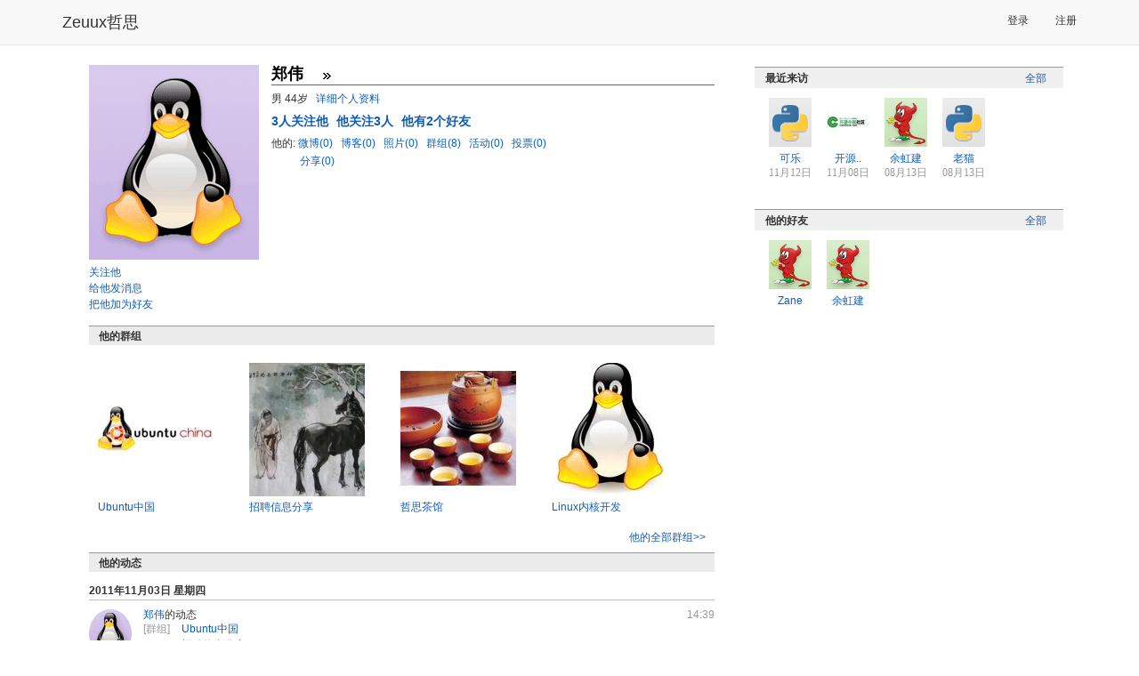

--- FILE ---
content_type: text/html; charset=utf-8
request_url: http://www.zeuux.com/home/moonwalker/
body_size: 5825
content:




<!DOCTYPE html PUBLIC "-//W3C//DTD XHTML 1.0 Transitional//EN"
 "http://www.w3.org/TR/xhtml1/DTD/xhtml1-transitional.dtd">

<html xmlns="http://www.w3.org/1999/xhtml">

  <head>
	<title>郑伟的个人主页 - 哲思</title>
    <meta charset="utf-8" />
    <meta http-equiv="X-UA-Compatible" content="IE=edge" />
    <meta name="viewport" content="width=device-width, initial-scale=1" />
    <!-- Fav and touch icons -->
    <meta name="apple-mobile-web-app-capable" content="yes"/>

	<meta http-equiv="Content-Type" content="text/html; charset=utf-8" />
    <meta name="baidu-site-verification" content="RepYQ0JZMq" />
    <meta name="baidu-tc-verification" content="54537bc814db1d66657cbf368df8dba0" />

    <link rel="stylesheet" href="http://style.zeuux.com/style/bootstrap/bootstrap.css?v=2.0.21" />
    <link rel="stylesheet" href="http://style.zeuux.com/style/bootstrap/font-awesome.css?v=2.0.21" />

    <link rel="Shortcut Icon" href="http://style.zeuux.com/style/base/images/favicon.ico" type="image/x-icon" />
	<link rel="stylesheet" type="text/css" href="http://style.zeuux.com/style/base/css/base.css?v=2.0.21"/>
    
	<link rel="stylesheet" type="text/css" href="http://style.zeuux.com/style/base/css/component.css?v=2.0.21"/>
	<link rel="stylesheet" href="http://style.zeuux.com/style/classic/css/skin.css?v=2.0.21" type="text/css"/>

    <link rel="stylesheet" href="http://style.zeuux.com/asset/css/app/app.css?v=2.0.21" />
	
<link rel="stylesheet" type="text/css" href="http://style.zeuux.com/style/base/css/friends.css?v=2.0.21"/>

	
	<script language="javascript">
	  <!-- 
	       var g_current_userid = "";
	       var g_website_domain = "zeuux.com";
	       var g_website_date = "2026-1-22";
	       var g_current_url = "/home/moonwalker/";
	       
	       var g_message_domain = "message.zeuux.com";
	       var g_bs_domain = "bs.zeuux.com";
	       var g_style_domain = "style.zeuux.com";
	       var g_main_domain = "www.zeuux.com";
	       
	       
	    -->
	</script>
  </head>

  <body>
      


<nav class="navbar navbar-default navbar-fixed-top">
    <div class="container">
        <div class="navbar-header">
            <button type="button" class="navbar-toggle" data-toggle="collapse" data-target=".navbar-collapse" id="mobile-options">
                <span class="sr-only">Toggle navigation</span>
                <span class="icon-bar"></span>
                <span class="icon-bar"></span>
                <span class="icon-bar"></span>
            </button>
            <a class="navbar-brand header-logo" href="/">Zeuux哲思</a>
        </div>
            
        <div class="collapse navbar-collapse" collapse="navbarCollapsed">
            

            <ul class="nav navbar-nav navbar-right" style="padding-top: 3px; padding-bottom: 3px;">
                
                <li><a href="/login/">登录</a></li>
                <li><a href="/register/">注册</a></li>
                
            </ul>
            
        </div>
    </div>
</nav>

	<div class="zeuux">
	  <div class="ad-top"></div>
	  


<div id="id_base_notify_container" class="notify" style="display:none;">
  <div id="id_base_notify_body" class="body success">
    <span class="close" id="id_base_notify_close"><a href="javascript:void(0);" onclick="javascript:GlobalNoticeModule.close();">关闭</a></span>
    <span id="id_base_notify_message" class="message"></span>
  </div>
</div>


	  
	  <div class="zeuux-main-new container" >
		
		<div class="zeuux-frame" style="border:0px;background:none;">
		  <div class="SG_conn">
			
<div class="zeuux-main-left SG_colFirst col-md-8">
  <div class="SG_conn zeuux-friends-main" style="padding:0;">
    <div style="clear:both;margin:13px;">
      <div class="profile-head" style="margin-bottom:15px;overflow:auto;">
	<div class="profile-icon head-flex">
	  <img src="http://style.zeuux.com/style/base/images/default-head-2-big.gif" />
	  <ul class="action">
	    
	    <li>
	      <span class="follow_link"><span class="unfollow" style="display:none;"><span class="light_gray">已关注</span>&nbsp;<a href="javascript:void(0);" onclick="javascript:FollowApp.do_follow(this, 4506);">解除</a></span><span class="follow" ><a href="javascript:void(0);" class="follow" onclick="javascript:FollowApp.do_follow(this, 4506);">关注他</a></span>
	    </li>
	    <li>
	      <a href="/message/post/?rcpt=moonwalker">给他发消息</a>
	    </li>
	    <li>
	      







<span id="id_add_friend_status_4506">
  

  

  
  <a href="javascript:void(0);" class="add-friend" onclick="javascript:FriendModule.add_friend(this);return false;" id="id_add_friend_4506" target_user_sn="4506" target_username="郑伟"   >把他加为好友</a>
  

  
  
  
  
  
</span>









	    </li>
	    
	  </ul>
	</div>
	<div class="profile-detail header-perfix-offset">
	  <div style="border-bottom:1px solid #666;padding-bottom:2px;margin-bottom:5px;">
	    <span>
	      <span class="profile-username">郑伟</span>
	    </span>
	    <span style="padding-left:10px;">
	      <a id="id_status_update_link" class="no-underline" href="/status/content/None/"><span class="status_update_content_field" userid="moonwalker" title=""></span></a>&nbsp;<span style="color:#999;font-style:italian;"></span>
	      <a href="http://www.zeuux.com/status/user/moonwalker/" class="all-status-update" title="查看全部微博" ><img src="http://style.zeuux.com/style/base/images/zeuux-trns.gif"  align="absmiddle"/></a>
	    </span>
	  </div>
	  
	  <p>
	    男&nbsp;44岁&nbsp;&nbsp;&nbsp;<a href="/home/moonwalker/profile/">详细个人资料</a>
	  </p>

      
	  <p style="padding-top:5px;">
	    <a href="/follow/user/moonwalker/follower/" style="font-weight:bold;font-size:14px;margin-right:5px;">
	      <span id="id_follower_number_4506" style="font-weight:bold;">3</span>人关注他
	    </a>

	    <a href="/follow/user/moonwalker/follow/" style="font-weight:bold;font-size:14px;margin-right:5px;">
	      他关注3人
	    </a>

	    <a href="/friend/user/moonwalker/" style="font-weight:bold;font-size:14px;">
	      他有2个好友
	    </a>
	  </p>
	  <p style="padding-top:5px;"><span style="color:#333;">他的:</span>
	    <a href="/status/user/moonwalker/">
	      微博(0)
	    </a>&nbsp;
	    <a href="/blog/user/moonwalker/">
	      博客(0)
	    </a>&nbsp;
	    <a href="/gallery/user/moonwalker/">
	      照片(0)
	    </a>&nbsp;
	    <a href="/group/user/moonwalker/">
	      群组(8)
	    </a>&nbsp;
	    <a href="/event/user/moonwalker/">
	      活动(0)
	    </a>&nbsp;
	    <a href="/vote/user/moonwalker/">
	      投票(0)
	    </a>
	  </p>
	  <p style="padding-left:32px;">
	      <a href="/share/user/moonwalker/">分享(0)
	      </a>
      </p>
      
    </div>
      </div>


<div>
	









	<div class="clear"></div>
	







<h2 class="zeuux-h2">他的群组</h2>
<div class="home_plugin_container">
  <div class="clear">
    
    <div class="home_plugin">
      <p>
	<a href="/group/ubuntuchina/"><img src="http://photo.zeuux.com/photo/group/logo/content/27/big/" alt="Ubuntu中国" title="Ubuntu中国"/></a>
      </p>
      <p style="margin-top:5px;">
	<a  href="/group/ubuntuchina/" title="Ubuntu中国">Ubuntu中国</a>
      </p>
    </div>
    
    <div class="home_plugin">
      <p>
	<a href="/group/job-info/"><img src="http://photo.zeuux.com/photo/group/logo/content/17/big/" alt="招聘信息分享" title="招聘信息分享"/></a>
      </p>
      <p style="margin-top:5px;">
	<a  href="/group/job-info/" title="招聘信息分享">招聘信息分享</a>
      </p>
    </div>
    
    <div class="home_plugin">
      <p>
	<a href="/group/zeuuxlife/"><img src="http://photo.zeuux.com/photo/group/logo/content/107/big/" alt="哲思茶馆" title="哲思茶馆"/></a>
      </p>
      <p style="margin-top:5px;">
	<a  href="/group/zeuuxlife/" title="哲思茶馆">哲思茶馆</a>
      </p>
    </div>
    
    <div class="home_plugin">
      <p>
	<a href="/group/linux-kernel/"><img src="http://photo.zeuux.com/photo/group/logo/content/1/big/" alt="Linux内核开发" title="Linux内核开发"/></a>
      </p>
      <p style="margin-top:5px;">
	<a  href="/group/linux-kernel/" title="Linux内核开发">Linux内核开发</a>
      </p>
    </div>
    
  </div>

  <div class="more">
    <a href="/group/user/moonwalker/">他的全部群组&gt;&gt;</a>
  </div>
</div>



</div>


      <div class="zeuux-friends-news-list clear">
	      <h2 class="zeuux-h2">他的动态</h2>
	
	      <div id="id_feed_list_all" class="row homepage" style="margin-left:0; margin-right:0;">
              










<div class="date-cell">
    <h3 class="zeuux-h3" style="margin-left:0;">2011年11月03日 星期四</h3>
    



<div class="row feed">
    <div class="col-md-1 feed-head">
        

<a href="http://www.zeuux.com/home/moonwalker/"><img class="avatars" src="http://style.zeuux.com/style/base/images/default-head-2-small.gif" alt="郑伟" title="去郑伟的个人主页" style="border:0;" /></a>



    </div>
    <div class="col-md-11">
        <h6 class="feed-title">
            <a href="/home/moonwalker/">郑伟</a>的动态
            <span class="pull-right light_gray">14:39</span>
        </h6>
        <div class="feed-body">
            
<div class="feed-item">
    
    <div class="feed-link">
        <div class="feed-type-label">
            
            [群组]
            
        </div>
        <div class="feed-type-value">
            <a href="/group/ubuntuchina/" title="Ubuntu中国">Ubuntu中国</a>
        </div>
    </div>
    
    <div class="feed-link">
        <div class="feed-type-label">
            
        </div>
        <div class="feed-type-value">
            <a href="/group/job-info/" title="招聘信息分享">招聘信息分享</a>
        </div>
    </div>
    
    <div class="feed-link">
        <div class="feed-type-label">
            
        </div>
        <div class="feed-type-value">
            <a href="/group/zeuuxlife/" title="哲思茶馆">哲思茶馆</a>
        </div>
    </div>
    
    <div class="feed-link">
        <div class="feed-type-label">
            
        </div>
        <div class="feed-type-value">
            <a href="/group/linux-kernel/" title="Linux内核开发">Linux内核开发</a>
        </div>
    </div>
    
    <div class="feed-link">
        <div class="feed-type-label">
            
        </div>
        <div class="feed-type-value">
            <a href="/group/scipython/" title="Python和科学计算">Python和科学计算</a>
        </div>
    </div>
    
    <div class="feed-link">
        <div class="feed-type-label">
            
        </div>
        <div class="feed-type-value">
            <a href="/group/android/" title="Android群">Android群</a>
        </div>
    </div>
    
    <div class="feed-link">
        <div class="feed-type-label">
            
        </div>
        <div class="feed-type-value">
            <a href="/group/python/" title="Python论坛">Python论坛</a>
        </div>
    </div>
    
    <div class="feed-link">
        <div class="feed-type-label">
            
        </div>
        <div class="feed-type-value">
            <a href="/group/django/" title="Django开发者群">Django开发者群</a>
        </div>
    </div>
    
</div>

        </div>
    </div>
</div>

</div>


          </div>
      </div>
      
      <h2 class="zeuux-h2 zeuux-h2-nobottom">留言板</h2>
      
      <div id="id_comment_content_all" class="comment-content-all" style="margin-bottom:20px;clear:both;">
  
  <div class="post-comment-static-div zeuux-comment" id="id_post_comment_div_0_" style="margin-top:10px;padding-bottom:10px;">
    <form action="#" class="post-comment-form" id="id_post_comment_form" resource_type="0" >
      


<div class="zeuux-mwin mwin-failed  small-mwin hide " id="id_post_comment_form_error" style="width:250px;">
	
	<a href="#" class="close" onclick="javascript:NoticeModule.close(this);return false;"><img src="http://style.zeuux.com/style/base/images/zeuux-trns.gif" /></a>
	<span class="mwin-body"></span>
	
</div>
	
      <p class="title">
	我的留言：
      </p>
      <textarea  id="id_post_comment_content_0" name="comment_content" style="width:100%;" rows="6" class="comment-content-field comment-textarea inp_base inp_disabled"  disabled="disabled"></textarea>
      <input type="hidden" name="comment_action_type" value="direct_comment"/>
      <p class="comment-chk">
	<input type="checkbox" name="comment_is_anonymous" id="id_comment_is_anonymous" value="8"  disabled="disabled"/><label for="id_comment_is_anonymous">匿名身份</label></p>
      <p class="comment-submit">
	
	<a href="javascript:void(0);" id="id_comment_submit_button" onclick="javascript:if(FormModule.is_enabled(this))jQuery('#id_post_comment_form').submit();return false;" class="comment-submit-button SG_aBtn SG_aBtnc SG_aBtn_dis"><cite>发表留言</cite></a>
	
      </p>
      
      <div style="position:relative;top:-135px;text-align:center;font-size:14px;">请&nbsp;<a href="/login/?referer=/home/moonwalker/" class="bold">登录</a>&nbsp;后发表评论。还没有在Zeuux哲思注册吗？现在&nbsp;<a href="/register/?referer=/home/moonwalker/" class="bold">注册</a>&nbsp;！</div>
      
      <input type="hidden" name="comment_resource_sn" value="4506"/>
      <input type="hidden" name="comment_resource_owner" value="4506"/>
      <input type="hidden" name="comment_resource_type" value="0"/>
      <input type="hidden" name="comment_page_size" value="20"/>
      <input type="hidden" name="comment_sort_type" value="0"/>	
      <input type="hidden" name="comment_template_style" value="1"/>	
    </form>
  </div>
  <div class="zeuux-board">
    <div id="id_comment_body" class="comment-body" style="overflow:auto;">
      
    </div>
    
<div class="zeuux-mwin " id="id_no_comment_notice" >
	
  	<div class="body">
		<table>
	  		<tr>
				<td class="icon">
		  			<img src="http://style.zeuux.com/style/classic/images/zeuux-mwin1.png" align="absmiddle" />
				</td>
				<td>
		  			<p class="txt mwin-body">暂时没有留言</p>
				</td>
	  		</tr>
		</table>
  	</div>
  	
</div>



  </div>

  <span id="id_comment_body_pages">
    
  </span>
  
</div>
      
      
    </div>
  </div>
</div>
<div class="zeuux-main-right col-md-4">
    <div style="padding:15px 0px;">
	  
		<div id="id_social_graph">
			<div class="zeuux-user-cell">
			  <h6>关系</h6>
				<div class="zeuux-friends-distance" id="id_social_graph_internal"></div>
			</div>
		</div>
		
		









<div class="zeuux-user-cell">
  <h6><span class="SG_floatR"><a href="/friend/user/moonwalker/visitor/">全部</a></span>最近来访</h6>
  <div class="zeuux-user-list-50">
    <ul style="vertical-align:top;">
      
      <li>
	<p class="img">
	  

<a href="http://www.zeuux.com/home/mazhao/"><img class="avatars" src="http://style.zeuux.com/style/base/images/default-head-4-small.gif" alt="可乐" title="去可乐的个人主页" style="border:0;" /></a>



	</p>
        <p>
<a href="http://www.zeuux.com/home/mazhao/" title="可乐" class="username" userid="mazhao">可乐</a>

</p>
        <p class="date">11月12日</p>
      </li>
      
      <li>
	<p class="img">
	  

<a href="http://www.zeuux.com/home/oschina/"><img class="avatars" src="http://photo.zeuux.com/photo/setting/2036/small/" alt="开源中国" title="去开源中国的个人主页" style="border:0;" /></a>



	</p>
        <p>
<a href="http://www.zeuux.com/home/oschina/" title="开源中国" class="username" userid="oschina">开源..</a>

</p>
        <p class="date">11月08日</p>
      </li>
      
      <li>
	<p class="img">
	  

<a href="http://www.zeuux.com/home/sys520084/"><img class="avatars" src="http://style.zeuux.com/style/base/images/default-head-3-small.gif" alt="余虹建" title="去余虹建的个人主页" style="border:0;" /></a>



	</p>
        <p>
<a href="http://www.zeuux.com/home/sys520084/" title="余虹建" class="username" userid="sys520084">余虹建</a>

</p>
        <p class="date">08月13日</p>
      </li>
      
      <li>
	<p class="img">
	  

<a href="http://www.zeuux.com/home/qiuwch/"><img class="avatars" src="http://style.zeuux.com/style/base/images/default-head-4-small.gif" alt="老猫" title="去老猫的个人主页" style="border:0;" /></a>



	</p>
        <p>
<a href="http://www.zeuux.com/home/qiuwch/" title="老猫" class="username" userid="qiuwch">老猫</a>

</p>
        <p class="date">08月13日</p>
      </li>
      
    </ul>
  </div>
</div>


        
        
		









<div class="zeuux-user-cell">
  <h6>
    <span class="SG_floatR">
      
      <a href="/friend/user/moonwalker/">全部</a>
      
    </span> 他的好友
  </h6>
  <div class="zeuux-user-list-50">
    <ul style="vertical-align:top;">
      
      <li>
	<p class="img">
	  

<a href="http://www.zeuux.com/home/zane.z/"><img class="avatars" src="http://style.zeuux.com/style/base/images/default-head-3-small.gif" alt="Zane" title="去Zane的个人主页" style="border:0;" /></a>



	</p>
	<p>
<a href="http://www.zeuux.com/home/zane.z/" title="Zane" class="username" userid="zane.z">Zane</a>

</p>
      </li>
      
      <li>
	<p class="img">
	  

<a href="http://www.zeuux.com/home/sys520084/"><img class="avatars" src="http://style.zeuux.com/style/base/images/default-head-3-small.gif" alt="余虹建" title="去余虹建的个人主页" style="border:0;" /></a>



	</p>
	<p>
<a href="http://www.zeuux.com/home/sys520084/" title="余虹建" class="username" userid="sys520084">余虹建</a>

</p>
      </li>
      
  </div>
  
</div>


        
    </div>
</div>

		  </div>
		</div>
		
	  </div>
	  
	  
	  
	  <div class="zeuux-footer container center" style="background:none;border-top:1px solid #999;">
	    
	    <span class="menu">
	      <a href="http://www.zeuux.com/vote/content/180/">反馈意见</a>
	    </span>
	    <span class="menu">
	      <a href="/help/center/">帮助中心</a>
	    </span>
	    
	    <span class="menu">
	      <a href="/help/zeuux-license/">服务条款</a>
	    </span>
	    
	    <span class="menu">
	      <a href="/help/zeuux-copyright/">版权声明</a>
	    </span>
	    
	    <span class="menu">
	      <a href="/help/">关于哲思</a>
	    </span>
	    
	  </div>
	  <p class="center">
		Zeuux&nbsp;&copy;&nbsp;2026
	  </p>
	  <p class="center">
		<span style="color:#999999;">京ICP备05028076号</span>
	  </p>
	  
	</div>
	<div id="id_dynamic_panel">
	</div>
	<div id="id_sound_panel">
	</div>
	
	<iframe id="im_iframe" name="im_iframe" height="0" width="0"></iframe>
	

    
    <script type="text/javascript" charset="utf-8" src="http://bs.zeuux.com/bs/core.js?v=2.0.21"></script>
    <script type="text/javascript" charset="utf-8" src="http://bs.zeuux.com/bs/bootstrap.min.js?v=2.0.21"></script>
    
    
<script type="text/javascript" charset="utf-8" src="http://bs.zeuux.com/bs/zeuux-com-component-comment.js?v=2.0.21"></script>

    
<script type="text/javascript" charset="utf-8" src="http://bs.zeuux.com/bs/zeuux-com-user.js?v=2.0.21"></script>

    
    <script type="text/javascript">
	
UserApp.feed.show_social_graph("moonwalker");

    </script>
    <script type="text/javascript">
        var _gaq = _gaq || [];
        _gaq.push(['_setAccount', 'UA-21437717-1']);
        _gaq.push(['_setDomainName', '.zeuux.com']);
        _gaq.push(['_trackPageview']);

        (function() {
        var ga = document.createElement('script'); ga.type = 'text/javascript'; ga.async = true;
        ga.src = ('https:' == document.location.protocol ? 'https://ssl' : 'http://www') + '.google-analytics.com/ga.js';
        var s = document.getElementsByTagName('script')[0]; s.parentNode.insertBefore(ga, s);
        })(); 
    </script>
  </body>
</html>


--- FILE ---
content_type: text/css
request_url: http://style.zeuux.com/style/base/css/component.css?v=2.0.21
body_size: 9741
content:
#datepicker_div,.datepicker_inline{font-family:Arial,Helvetica,sans-serif;font-size:14px;padding:0;margin:0;background:#ddd;width:252px;}#datepicker_div{display:none;border:1px solid #A5A5A5;z-index:9999;}.datepicker_inline{float:left;display:block;border:0;}.datepicker_rtl{direction:rtl;}.datepicker_dialog{padding:5px!important;border:4px ridge #ddd!important;}button.datepicker_trigger{width:25px;}img.datepicker_trigger{margin:2px;vertical-align:middle;}.datepicker_prompt{float:left;padding:2px;background:#ddd;color:#000;}* html .datepicker_prompt{width:252px;}.datepicker_control,.datepicker_links,.datepicker_header,.datepicker{clear:both;float:left;width:100%;color:#fff;}.datepicker_control{background-color:#920d0d;color:#fff;padding:2px 0;}.datepicker_links{background:#fff;padding:2px 0;border-bottom:1px solid #b2b2b2;text-align:center;}.datepicker_control,.datepicker_links{font-size:80%;letter-spacing:1px;}.datepicker_links label{padding:2px 5px;color:#888;}.datepicker_clear,.datepicker_prev{float:left;width:40%;text-align:right;}.datepicker_rtl .datepicker_clear,.datepicker_rtl .datepicker_prev{float:right;text-align:right;}.datepicker_current{float:left;width:20%;text-align:center;}.datepicker_close,.datepicker_next{float:right;width:40%;text-align:left;}.datepicker_close a{color:#fff!important;}.datepicker_rtl .datepicker_close,.datepicker_rtl .datepicker_next{float:left;text-align:left;}.datepicker_header{padding:1px 0 3px;background:#fff;color:#000;text-align:center;height:1.3em;}.datepicker_header select{background:#333;color:#fff;border:0;font-weight:bold;}.datepicker{background:#ccc;text-align:center;font-size:100%;padding:5px;}.datepicker a{display:block;width:100%;color:#000;height:17px;}.datepicker a:hover{background:#77b0d3;color:#fff;text-decoration:none;}.datepicker_titleRow{background:#f9f9f9;color:#000;}.datepicker_daysRow{background:#f9f9f9;color:#666;}.datepicker_weekCol{background:#ddd;color:#fff;}.datepicker_daysCell{color:#000;}.datepicker_daysCell a{display:block;}.datepicker_weekEndCell{background:#e9e9e9;color:#000;}.datepicker_titleRow .datepicker_weekEndCell{background:#ddd;}.datepicker_daysCellOver{background:#fff;border:1px solid #777;}.datepicker_unselectable{color:#888;}.datepicker_today{border:1px solid #C33;}.datepicker_currentDay{background:#C94841;color:#fff;}.datepicker_status{background:#ddd;width:100%;font-size:80%;text-align:center;}#datepicker_div a,.datepicker_inline a{cursor:pointer;margin:0;padding:0;}.datepicker_inline .datepicker_links a{padding:0 5px!important;}.datepicker_control a,.datepicker_links a{padding:2px 5px!important;}.datepicker_multi .datepicker{border:1px solid #777;}.datepicker_oneMonth{float:left;width:252px;}.datepicker_newRow{clear:left;}.datepicker_cover{display:none;display:block;position:absolute;z-index:-1;filter:mask();top:-4px;left:-4px;width:200px;height:200px;}.datepicker td{text-align:center;}.datepicker_control{background:#7D3838 url(/style/classic/images/zeuux-pop-win.png) no-repeat left top;}.datepicker_close{width:20px;}.datepicker_close a img{width:9px;height:8px;}.datepicker_close a img{background:transparent url(/style/classic/images/zeuux-status.png) no-repeat scroll 0 -163px;}.datepicker_close a:link img,.datepicker_close a:hover img,.datepicker_close a:active img{background:transparent url(/style/classic/images/zeuux-status.png) no-repeat scroll 0 -173px;}.datepicker_header{color:#7F7F7F;}.datepicker_div table{background-color:#F9F9F9;margin:0 1px;padding-top:1px;}.image-canvas{position:relative;width:284px;height:266px;border:2px solid #888;overflow:hidden;margin:0;cursor:pointer;}.overlay{background-color:#CCC;}.crop{position:relative;width:284px;height:266px;z-index:7;top:0;left:0;opacity:.7;filter:alpha(opacity=70);}.editor-table table{width:auto;table-layout:auto;}.editor-table table td{display:table-cell;text-align:inherit;vertical-align:inherit;padding:0;margin:0;}.editor-table table tbody{display:table-row-group;vertical-align:middle;}.editor-table table tr{display:table-row;vertical-align:inherit;}.zeuux-superinput{min-height:18px;cursor:text;background-color:#FFF;background-image:none;border-color:#003A72 #7F9DB9 #7F9DB9 #003A72;border-style:solid;border-width:1px;color:#666;overflow-y:auto;overflow-x:hidden;}.zeuux-superinput-field{float:left;background:#E0E5EE;margin:1px 5px 1px 0;padding:0 5px;}.zeuux-superinput-edit{width:100px;font-size:12px;line-height:19px;border:0;}.zeuux-superinput-edit-container{float:left;width:10px;position:relative;display:inline;}.zeuux-pop-form{padding-top:20px;}.zeuux-pop-form .item{margin-left:0;margin-right:0;width:311px;}.zeuux-pop-form textarea{*overflow:hidden;*overflow-y:auto;font-size:12px;}.attention{color:#999;}.intro{color:#999;}.attention{font-size:12px;margin-top:20px;}.intro{margin-left:13px;*margin-left:0;}.intro ul{list-style-type:disc;display:inline;}.upload-loader{height:6px;margin-top:13px;}.loader{height:6px;overflow:hidden;}.upload-loader{border:solid 1px #AD3F3F;}.loader{background-color:#EE5E5E;}.sliderHandle{cursor:pointer;}.emotion-list a img{height:16px;border:1px solid #E8E8E8;margin:0 2px 0 0;}.emotion-list a:hover img{height:16px;border:1px solid #818181;}.movie-img{float:left;position:relative;width:126px;}.movie-img .movie-control{display:block;position:absolute;left:44px;top:24px;width:41px;height:41px;}.movie-img span.movie-control{width:41px;height:41px;background:url(../../base/images/moviecontrol.gif) no-repeat 0 0;}.movie-img span.movie-control:hover{background-position:-51px 0;}.rich-content{padding:10px 5px;overflow:hidden;font-size:14px;overflow:hidden;word-wrap:break-word;line-height:21px;}.rich-content ul{border-width:0;margin:0 0 0 15px;padding:0;list-style-type:disc;}.rich-content li{border-width:0;margin:0;padding:0;}.rich-content table{border:1px solid #333;margin:10px auto 10px 0;padding:0;table-layout:auto;width:auto;}.rich-content table td,.rich-content table th{border:1px solid #999;margin:0;padding:0 0 0 5px;text-align:center;}.rich-content p{line-height:1.5em;margin-bottom:14px;word-wrap:break-word;}.rich-content span{line-height:1.5em;}.rich-content em span{font-style:italic;}.rich-content em{font-style:italic;}.rich-content h1,.rich-content h2,.rich-content h3,.rich-content h4,.rich-content h5,.rich-content h6{margin-bottom:3px;margin-top:10px;font-weight:bold;}.rich-content h1{font-size:14px;line-height:20px;}.rich-content h2{font-size:14px;line-height:22px;}.rich-content h3{font-size:14px;line-height:22px;}.rich-content h4{font-size:14px;line-height:24px;}.rich-content h5{font-size:14px;}.rich-content h6{font-size:14px;}.rich-content pre{white-space:pre;}.disabled{background-color:#CCC;}.tip{color:#bbb!important;}.photo_content{padding:20px 0;}.photo_content .body{text-align:center;padding-top:5px;}.photo_content .info{margin:10px;}.photo_content .info p{line-height:21px;}.photo_content .toolkit{margin:20px 10px 5px;}.photo_content .toolkit a{margin-right:5px;}.photo_upload_link{font-weight:normal;margin-left:15px;}.file_upload_link{font-weight:normal;margin-left:15px;}.left_arrow{cursor:url(../../classic/images/arr_left.cur),auto;}.right_arrow{cursor:url(../../classic/images/arr_right.cur),auto;}.notify{color:#735005;font-size:130%;font-weight:bold;left:0;position:fixed;text-align:center;top:50px;width:100%;z-index:100;}.notify .body{-moz-border-radius-bottomleft:6px;-moz-border-radius-bottomright:6px;-moz-border-radius-topleft:6px;-moz-border-radius-topright:6px;border:1px solid #7B9AC6;font-size:12px;padding:3px 0;text-align:center;display:inline-block;min-width:200px;overflow:auto;max-width:400px;}.notify .body .close{clear:right;float:right;padding-left:8px;padding-right:8px;font-weight:bold;*padding-top:2px;font-size:1em;}.notify .body .message{padding-left:8px;}.notify .success{border-color:#B2DC72;background-color:#E7FFBD;}.notify .fail{border-color:#E80000;background-color:#FFF7E0;}.notify .notice{border-color:#8DDDF4;background-color:#8DC4F4;}.file_content{overflow:auto;}.file_content .info .column{line-height:23px;font-size:14px;clear:both;}.file_content .info .key{float:left;text-align:right;width:70px;}.file_content .info .value{float:left;width:600px;}.file_content .action{clear:both;margin-top:20px;margin-left:70px;margin-bottom:20px;}.file_content .toolkit{clear:both;margin:10px 0;}.file_content .info img{margin-right:2px;}.file_list{clear:both;}.file_list .file_row{line-height:19px;border-bottom:1px solid #ddd;clear:both;padding:7px;}.file_list .file_row .role_label{padding:0 2px;}.file_list .column{display:inline;float:left;}.file_list .topic{width:330px;}.file_list .topic span{margin-left:5px;}.file_list .topic img{margin-right:2px;width:14px;}.file_list .download{width:50px;}.file_list .size{width:50px;}.file_list .author{width:110px;}.file_list .author .avatars{height:20px;}.file_list .time{width:140px;}.quota{padding-left:7px;border-bottom:1px solid #DDD;line-height:18px;padding-bottom:5px;}.like_link_container{margin-left:30px;}.content_page_user .zeuux-user-list-50{padding-left:0;}.content_page_user .zeuux-user-list-50 li{width:175px;position:relative;height:80px;padding-bottom:0;padding-left:0;}.content_page_user .zeuux-user-list-50 img.avatars{position:absolute;left:0;top:4px;}.content_page_user .zeuux-user-list-50 p{margin-left:58px;line-height:20px;text-align:left;}.content_page_user .zeuux-user-list-50 a.name{font-size:14px;padding-bottom:3px;}.content_page_user .zeuux-user-list-50 a.name img{position:relative;top:1px;}.content_page_user .zeuux-user-list-50 .post-num{margin-top:3px;}.like_label{font-weight:bold!important;}.no_content{margin-left:11px;overflow:auto;margin-bottom:20px;line-height:30px;}.no_content a{margin-left:6px;}